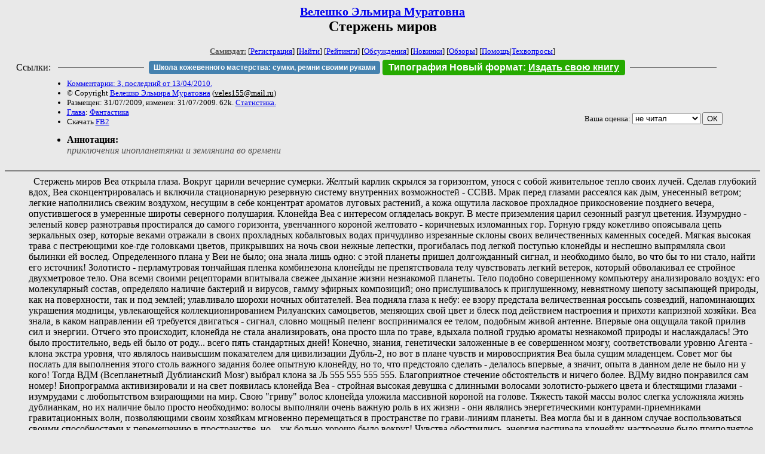

--- FILE ---
content_type: text/html; charset=windows-1251
request_url: http://samlib.ru/w/weleshko_e_m/sterzhenxmirow.shtml
body_size: 36179
content:
<html>
<head>
	<title>Велешко Эльмира Муратовна. Стержень миров</title>
</head>

<body bgcolor="#E9E9E9">

<center>

<h2><small><a href=/w/weleshko_e_m/>Велешко Эльмира Муратовна</a></small><br>
Стержень миров</h2>

<small>
<!-- ----- Первый блок ссылок ----------- -->
<a href=/><font color="#555555"><b>Самиздат:</b></font></a>
<!-- ---------- Кнопка регистрации ------ -->


[<A HREF="/cgi-bin/login">Регистрация</A>]
 

[<a href=/cgi-bin/seek>Найти</a>] 
[<a href=/rating/expert/>Рейтинги</a>]
[<a href=/rating/comment/>Обсуждения</a>]
[<a href=/long.shtml>Новинки</a>]
[<a href=/janr/index_janr_time23-1.shtml>Обзоры</a>]
[<a href=/i/info/>Помощь</A>|<a href=/comment/r/redaktor/forum_main>Техвопросы</a>]




<!--  Кнопка редактирования произведения  -->
</small>

<table width=98%><tr><td>   <table width=96% style="display: block !important"><tr>

<td>Ссылки:</td>

<td><script>(function (w, d, s) { var t = d.getElementsByTagName(s)[0], j = d.createElement(s); j.async = true; j.charset="utf-8"; var dt = new Date(); j.src = 'https://offfy.com/domain/moshkow/general.js?'+dt.getFullYear()+''+dt.getMonth()+''+dt.getDate()+''+dt.getHours(); t.parentNode.insertBefore(j, t); })(window, document, 'script');</script></td>

<td> </td><td width=33%><hr noshade></td><td> </td>

<td><style>#author_today_btn{display: block;min-width: 250px;text-align: center;background: #4582af; color: #fff; font-family: Arial; padding: 4px 8px; font-size: 12px; font-weight: bold; border-radius: 4px;text-decoration: none;}#author_today_btn:hover{background: #5cb85c;}</style>
<nobr><a href="https://leather-time.ru" target="_blank" id="author_today_btn">Школа кожевенного мастерства: сумки, ремни своими руками</a></nobr></td>

<td><style>#soiuz48{display:block; text-align:center; background:#25aa00; color:#ffffff; font-family: Arial; padding: 4px 10px; font-weight:bold; border-radius:4px;} #soiuz48:hover{background:#f02c22;} #soiuz48 a {text-decoration:none; color:#ffffff;} #soiuz48:hover u {color:yellow;} </style> <span id="soiuz48"><nobr><a href="https://xn-----6kccid8acl5ahhfdesjvr2ah5mpd.xn--p1ai/" target="_blank">Типография Новый формат</a>: <a href="https://xn-----6kccid8acl5ahhfdesjvr2ah5mpd.xn--p1ai/" target="_blank"><u>Издать свою книгу</u></a></nobr></span></td>


<!--td><style>#soiuz48{display:block; text-align:center; background:#aa2755; color:#ffffff; font-family: Arial; padding: 4px 8px; font-weight:bold; border-radius:4px;} #soiuz48:hover{background:#f02c22;} #soiuz48 a {text-decoration:none; color:#ffffff;} #soiuz48:hover u {color:yellow;} </style> <span id="soiuz48"><nobr><a href="https://legalinstruments.ru" target="_blank">Юридические услуги. <u>Круглосуточно</u></a></nobr></span></td-->

<td> </td><td width=33%><hr noshade></td><td> </td>


</tr></table>   </td></tr></table>


<table width=90% border=0 cellpadding=0 cellspacing=0><tr>

<!-- -- Блок описания произведения (слева вверху) --------------------- -->

<td>
<small><ul>
<li><A HREF="/comment/w/weleshko_e_m/sterzhenxmirow">Комментарии: 3, последний от 13/04/2010.</A>
<li>&copy; Copyright <a href=/w/weleshko_e_m/>Велешко Эльмира Муратовна</a>
 (<u>&#118&#101&#108&#101&#115&#49&#53&#53&#64&#109&#97&#105&#108&#46&#114&#117</u>) 
<li>Размещен: 31/07/2009, изменен: 31/07/2009. 62k. <a href=stat.shtml#sterzhenxmirow.shtml>Статистика.</a>
<li><a href=/type/index_type_16-1.shtml>Глава</a>: <a href="/janr/index_janr_1-1.shtml">Фантастика</a>
<li>Скачать <a href="/img/w/weleshko_e_m/weleshko_e_m--sterzhenxmirow.fb2.zip">FB2</a>
</ul></small>
</td>
<td valign=top>

<!-- -------- Кнопка вызова Лингвоанализатора ------ -->
<!-- Z_LA -->
<!-- Z_RE -->
<!-- -------- Кнопка вызова репетитора ------------- -->

</td>
<td valign=bottom align=right>

<!-- ---------- Блочек голосования (оценка) верхний -->

<form action="/cgi-bin/votecounter" method=POST>
<input type=hidden name=FILE value=sterzhenxmirow >
<input type=hidden name=DIR value=w/weleshko_e_m >

 <!-- 1 

Оценка: <b><a href=/cgi-bin/vote_show?DIR=w/weleshko_e_m&FILE=sterzhenxmirow>*1</a></b>

 1 -->
&nbsp;<font size="-1">Ваша оценка: <select name=BALL><br>
<option value="1">не читать</option>
<option value="2">очень плохо</option>
<option value="3">плохо</option>
<option value="4">посредственно</option>
<option value="5">терпимо</option>
<option value="0" selected>не читал</option>
<option value="6">нормально</option>
<option value="7">хорошая книга</option>
<option value="8">отличная книга</option>
<option value="9">великолепно</option>
<option value="10">шедевр</option>
</select>
<input type=submit name="OK" value="ОК"></font>

</form>

<!-- ---------------------------------------------- -->

</td></tr>
<tr><td valign=top colspan=3>
<ul><small><li></small><b>Аннотация:</b><br><font color="#555555"><i>приключения инопланетянки и землянина во времени</i></font></ul>
</td></tr></table>

</center>
<hr size=2 noshade>

<!-- --------- Собственно произведение ------------- -->

<dd>&nbsp;&nbsp;Стержень миров
Веа открыла глаза. Вокруг царили вечерние сумерки. Желтый карлик скрылся за горизонтом, унося с собой живительное тепло своих лучей. Сделав глубокий вдох, Веа сконцентрировалась и включила стационарную резервную систему внутренних возможностей - ССВВ. Мрак перед глазами рассеялся как дым, унесенный ветром; легкие наполнились свежим воздухом, несущим в себе концентрат ароматов луговых растений, а кожа ощутила ласковое прохладное прикосновение позднего вечера, опустившегося в умеренные широты северного полушария. Клонейда Веа с интересом огляделась вокруг. В месте приземления царил сезонный разгул цветения. Изумрудно - зеленый ковер разнотравья простирался до самого горизонта, увенчанного короной желтовато - коричневых изломанных гор. Горную гряду кокетливо опоясывала цепь зеркальных озер, которые веками отражали в своих прохладных кобальтовых водах причудливо изрезанные склоны своих величественных каменных соседей. Мягкая высокая трава с пестреющими кое-где головками цветов, прикрывших на ночь свои нежные лепестки, прогибалась под легкой поступью клонейды и неспешно выпрямляла свои былинки ей вослед. Определенного плана у Веи не было; она знала лишь одно: с этой планеты пришел долгожданный сигнал, и необходимо было, во что бы то ни стало, найти его источник! Золотисто - перламутровая тончайшая пленка комбинезона клонейды не препятствовала телу чувствовать легкий ветерок, который обволакивал ее стройное двухметровое тело. Она всеми своими рецепторами впитывала свежее дыхание жизни незнакомой планеты. Тело подобно совершенному компьютеру анализировало воздух: его молекулярный состав, определяло наличие бактерий и вирусов, гамму эфирных композиций; оно прислушивалось к приглушенному, невнятному шепоту засыпающей природы, как на поверхности, так и под землей; улавливало шорохи ночных обитателей. Веа подняла глаза к небу: ее взору предстала величественная россыпь созвездий, напоминающих украшения модницы, увлекающейся коллекционированием Рилуанских самоцветов, меняющих свой цвет и блеск под действием настроения и прихоти капризной хозяйки. Веа знала, в каком направлении ей требуется двигаться - сигнал, словно мощный пеленг воспринимался ее телом, подобным живой антенне. Впервые она ощущала такой прилив сил и энергии. Отчего это происходит, клонейда не стала анализировать, она просто шла по траве, вдыхала полной грудью ароматы незнакомой природы и наслаждалась! Это было простительно, ведь ей было от роду... всего пять стандартных дней! Конечно, знания, генетически заложенные в ее совершенном мозгу, соответствовали уровню Агента - клона экстра уровня, что являлось наивысшим показателем для цивилизации Дубль-2, но вот в плане чувств и мировосприятия Веа была сущим младенцем. Совет мог бы послать для выполнения этого столь важного задания более опытную клонейду, но то, что предстояло сделать - делалось впервые, а значит, опыта в данном деле не было ни у кого! Тогда ВДМ (Всепланетный Дублианский Мозг) выбрал клона за Љ 555 555 555 555. Благоприятное стечение обстоятельств и ничего более. ВДМу видно понравился сам номер! Биопрограмма активизировали и на свет появилась клонейда Веа - стройная высокая девушка с длинными волосами золотисто-рыжего цвета и блестящими глазами - изумрудами с любопытством взирающими на мир. Свою "гриву" волос клонейда уложила массивной короной на голове. Тяжесть такой массы волос слегка усложняла жизнь дублианкам, но их наличие было просто необходимо: волосы выполняли очень важную роль в их жизни - они являлись энергетическими контурами-приемниками гравитационных волн, позволяющими своим хозяйкам мгновенно перемещаться в пространстве по грави-линиям планеты. Веа могла бы и в данном случае воспользоваться своими способностями к перемещению в пространстве, но... уж больно хорошо было вокруг! Чувства обострились, энергия распирала клонейду, настроение было приподнятое, на грани эйфории! Все это было впервые с "девушкой - младенцем"! Со стороны озера прилетел слабый запах дыма. В том направлении виднелась небольшая группа деревьев, меж которых трепетал огонек костра. -Это там! - мелькнула мысль у клонейды, и она ускорила шаг. Александр подбросил несколько горючих брикетов в костерок и вновь задумался. В последнее время его мысли были довольно невеселыми. Радужные надежды, которые он лелеял на протяжении восьми месяцев - столько длилась экспедиция в скалистые горы Каллисто (там проводились раскопки древних захоронений), сменились, вначале, полосой отчаяния, а затем, апатии. Любимая девушка Ирина - предмет воздыханий не одного десятка молодых парней из Университета Внеземных Экосистем, не дождалась его возвращения из длительной экспедиции. Она "скоропостижно" вышла замуж за титулованного красавца - профессора Геологического Университета, обаявшего всех младшекурсниц своими профессорским шармом, серебристой сединой висков, сверкающей хищной улыбкой и сногсшибательным апломбом, с которым он, казалось, родился! Этот удар "ниже пояса" Александр принял, по мнению друзей, достойно. Но каких усилий ему стоило казаться невозмутимым!!! Когда осточертело "делать хорошую мину при плохой игре" и стало совсем невмоготу видеть свою бывшую любимую по несколько раз на день (а это происходило по долгу службы), молодой археолог взял отпуск за свой счет. Однако праздно предаваться меланхолии он не привык - решил исследовать лабиринт подземных пещер в предгорьях Алтая, обнаруженный экспедицией Николая Печерникова - знаменитого ученого археолога и старинного друга семьи. Профессор Печерников, на основе косвенных данных, разработал свою собственную теорию о том, что цивилизация древних атлантов не погибла в результате каких-то катаклизмов, а покинула родную планету в час великой опасности. Кроме того, он предположил, что они, хотя и владели высокими технологиями, но покинули Землю ИНЫМ способом! На раскопках, проводимых в предгорьях Каллисто, некий обнаруженный артефакт косвенно подтвердил его догадку. Решено было обследовать все древние горы и предгорья, имеющие определенный фон излучения, схожий с тем, что был обнаружен приборами на Каллисто. Команда энтузиастов под руководством Печерникова, обработав тонны старинной литературы по геологии, истории, археологии, древним мифам и легендам, пришла к выводу, что, как ни странно, но именно в горах Алтая есть вероятность найти подтверждение догадкам и предположениям своего патрона. Экспедицию в горы планировали через два месяца; пока же работы закруглялись на Каллисто. Александр Северов предложил свои услуги вовремя - Печерников был очень занят и в настоящий момент не мог лично заниматься поисками. Свой лагерь молодой археолог разбил в предгорьях, недалеко от небольшого красивого озера. Это было продиктовано не целесообразностью, а прихотью - цветущая долина с озерком по соседству с горами ему очень нравилась и действовала на него успокаивающе. Пещеры, образовавшиеся в процессе размыва осадочных пород подземными водами на протяжении нескольких тысяч лет, тянулись под горным кряжем на многие километры вглубь. Прихотливо изрезанные струями древних водных потоков подземные лабиринты поразили Александра своей вычурностью и разнообразием. Он часами мог любоваться сказочными орнаментами на стенах пещер, образованных причудливыми наплывами и прожилками вкраплений минералов, рассматривать готические соборы сталагмитовых сосулек, чьи величественные арки и фестоны превосходили своей красотой что бы то ни было, доселе созданное руками великих мастеров. Снаряжение у Северова было по последнему слову техники - профессиональное, поэтому исследования проходили с пользой и без больших затруднений. Целый месяц ушел на то, чтобы как следует изучить многочисленные ближние подземные лабиринты и гулкие пещеры, цепочкой протянувшиеся под кряжем. Исследуя узкие ответвления в западном секторе, Александр наткнулся на боковую, ранее не замеченную ветвь лабиринта, которая завела его через пару километров в тупик. Одного взгляда было достаточно, чтобы определить причастность человека к сооружению преграды в конце туннеля. Перед археологом красовалась черная ячеистая плита из какого-то незнакомого сплава металлов. Портативный анализатор пород не смог вывести конечную формулу металлической преграды, намертво вмурованной в окружающую породу. Такого сплава на Земле еще не знали! На первый взгляд - антрацитово поблескивающая плита выглядела как новенькая, но результаты химического анализа показали, что ее возраст исчисляется несколькими тысячелетиями. От таких данных голова у молодого археолога пошла кругом. Это было открытие века! Необходимо было срочно сообщить об этом в Академию! Но... Александру не хотелось расставаться со своим уединением, не хотелось вновь оказаться в гуще людей и несмолкаемых разговоров, не хотелось растравлять едва затянувшуюся душевную рану. Он решил отложить на некоторое время сообщение о своем открытии и исследованием кладки заняться самому; тем более что необходимое оборудование было при нем! Три дня археолог анализировал состав окружающих осадочных пород и самой кладки, просвечивал плиту различными лучами. Им были сделаны сотни анализов, но картина по-прежнему была неясна и ответов пока не было. Мощное современное оборудование, что называется - "ломало зубы" над преградой; даже мельчайшей пылинки не удалось лазеру отрезать от металлической плиты, состоящей из правильных шестиугольных сегментов, напоминающих соты пчел! Тогда молодой ученый принял другое решение. При помощи портативного шахтерского оборудования он решил прорыть проход в рыхлой горной породе чуть левее плиты. Азарт пересилил все доводы рассудка. Лазерный резак смело крошил стену пещеры, а замораживатель укреплял пройденные сантиметры, дециметры и метры породы, дабы избежать обвала. Вскоре выяснилось, что края плиты уходили в сторону, в глубь породы, на четыре метра! Наконец наступил момент, когда Северов сделал последнее усилие и лазерный резак не встретил сопротивления породы горного кряжа - проход был готов! Едва переведя дух, Александр протиснулся между рукотворной преградой и стеной пещеры. Глазам изумленного археолога предстало большое овальное помещение с куполообразным потолком, поблескивающим все тем же жирным антрацитовым блеском шестиугольных сегментов, что и у плиты, преграждающей вход. В пещере было светло! Призрачное голубоватое свечение исходило от яйцеобразного сооружения с прозрачными стенками, расположенного в центре помещения на небольшом многолучевом возвышении. Структурный анализатор показал, что состав воздуха в подземной пещере соответствует норме и не содержит вредных для жизни компонентов и даже пригоден для дыхания. Это было непостижимо, если принять во внимание предполагаемые сроки кладки, отгородившей помещение от внешнего мира. Можно было снять респиратор. Неоднократные попытки Северова подойти поближе к овальной кабинке не увенчались успехом - незримый энергетический барьер, при прикосновении к которому раздавалось низкое утробное гудение, не позволял чужаку приблизиться! Это было предупреждение: для незваного гостя далее хода нет! Как отключить энергоконтур, не позволяющий приблизиться к светящемуся трехметровому "яйцу", было непонятно. В какой-то момент внутри прозрачной кабинки полыхнуло нестерпимо яркое сияние и, полуослепший юноша уловил движение. Когда зрение пришло в норму, Александр разглядел зависший в центре "яйца" круглый блестящий шар. -Индивидуум не несет в себе генетического кода великих Атлантов. Доступа к Порталу нуль-пространственного перехода не имеет! - раздался металлический, с жесткими обертонами, голос из шара. Зеркально сверкающий шар мигнул несколько раз разноцветными огнями и исчез. Куча мыслей роем пронеслась в голове археолога. С каждой минутой становилось все интереснее и интереснее. Это была находка тысячелетия! После многочисленных бесплодных попыток преодолеть энергетическую преграду и приблизиться к стеклянному "яйцу", несколько разочарованный, Александр наконец угомонился. Эмоциональный стресс и большая физическая нагрузка, всплеск эмоций дали о себе знать; юноша решил сделать передышку и хорошенько поразмыслить в спокойной, привычной для него обстановке. Было очевидно, что в одиночестве проблему не решить; более того, этого нельзя было делать без санкции Академии! Необходимо было как можно скорее сообщить о важном открытии в компетентные органы. Но делать это Александру жутко не хотелось, так как проблемами нестандартных ситуаций, возникающих во время археологических раскопок, занимался новоиспеченный муж Ирины - последний человек в Солнечной системе, которого хотел бы лицезреть Александр Северов. "Ладно! Утро вечера мудренее!" - пришел к психологическому компромиссу молодой археолог. Потоптавшись еще некоторое в загадочной пещере, он с сожалением покинул ее пределы, отправившись передохнуть в лагерь после ознаменованного открытием дня. Ночь была теплая; Александр заснул не в палатке, а возле костра, в который подбросил прессованные горючие брикеты длительного горения. Брикеты обладали специфическим ароматом, отгоняющим назойливых комаров, так что мошкара не мешала ему спать. Золотистые блики костра играли на лице спящего юноши, выхватывая из бархатной темноты то четкий контур лица с высокими скулами и прямым носом, то мягкую линию губ и упрямый мальчишеский подбородок, то медово - каштановые пряди густых слегка вьющихся волос, обрамляющих широкий и ясный лоб молодого человека. Его крупная спортивная фигура с выпуклыми бицепсами рук и мощной грудной клеткой профессионального пловца расслабленно раскинулась поверх спального мешка. Поза спящего льва, утомленного плодотворной охотой! Веа стояла неподалеку под деревом вот уже более получаса и не могла оторвать взгляда от спящего юноши. Таких экземпляров людей она еще никогда не видела! Девушка неслышно приблизилась к спящему и опустилась на корточки. Терпкий смолистый запах хвои и дыма от костра, смешиваясь с приятным незнакомым запахом кожи незнакомца, дразнил обоняние Веи. Она несмело протянула руку и осторожно коснулась пряди его волос. "Они не могут перемещаться при помощи грави-линий, для этого у них слишком коротки волосы", - мелькнула у нее мысль. Волосы незнакомца на ощупь были приятно шелковистыми. Пальцы коснулись щеки с едва пробившейся щетиной и прошлись по четкому контуру губ. У мужчин растут на лице волосы, - с удивлением констатировала Веа. Мужчина шевельнулся и открыл глаза. Над ним склонилась ...луговая фея! А может и не фея, те ведь очень миниатюрны, а, скорее, Афина Паллада из древнегреческого эпоса; величественная, с изумительной совершенной фигурой воительницы, облаченной в сверкающие доспехи! Ее золотая корона волос в свете костра казалась божественным нимбом, а широко распахнутые глаза под сводом высоко изогнутых бровей обитательницы Олимпа сверкали подобно уральским изумрудам чистейшей воды! Александр несколько мгновений любовался чудесным видением, ниспосланным ему Морфеем в утешение, затем вздохнул и с сожалением пробормотал: -Жаль, что такой совершенной красоты не бывает в действительности! Он повернулся на бок и крепко заснул. Веа не поняла произнесенных юношей слов, но на уровне телепатической связи смысл сказанного ей стал понятен. Незнакомец сказал, что она прекрасна и совершенна! Это являлось высшей оценкой личностных качеств дублианок. "Мы с ним еще не знакомы, а он уже знает о моих достоинствах!?" - волна благодарности к юноше затопила душу Веи. Девушка, в порыве признательности, облекла свои чувства в ментальный посыл и накрыла этой нежной теплой аурой спящего мужчину. И на его губах появилась милая нежная улыбка. -Пусть я тебе буду сниться всю ночь! - прошептала Веа. Затем поднялась на ноги и бросила рассеянный взгляд вокруг. С большим сожалением она покинула уютный световой контур костра, согревающего своим теплом спящего прекрасного юношу. Инопланетянка направилась в сторону горной цепи - там ее ждал источник сигнала! Давно Александр не чувствовал себя так хорошо! Всю ночь снилась прекрасная Афина, которая знакомила его со своим миром небожительниц. Богов мужского пола на Олимпе почему-то не наблюдалось, а все встреченные красавицы - богини были очень похожи друг на друга. Попадались даже абсолютно идентичные двойники его проводницы в мир фантазий и грез, но каким-то шестым чувством он узнавал "свою" Афину и ни с кем не путал. Его небожительница была необыкновенно приветлива и непосредственна. Она взяла Александра за руку, и они вместе легко взмыли вверх. Они парили над чудесным миром грез, и девушка показывала гостю его прелести и красоты. Ничего прекраснее юноша и представить себе не мог! Далеко внизу дышал бескрайний величественный океан, а в воздухе на всем обозримом пространстве парили невесомые гроздья чудесных перламутровых сфер, переливающихся под лучами двух искусственных небольших светил, согревающих планету. Призрачные гроздья шаров медленно дрейфовали вдоль магнитных линий планеты над серебристо-жемчужной гладью океана. При этом они не сталкивались и не обгоняли друг друга. Это были дома-лаборатории небожительниц. "Афина" предложила Александру посетить одну из сверкающих сфер. Входа в сферу не было: внутрь проникли легко, словно в мыльный пузырь - через упругую, но поддающуюся натиску, стенку. Внутри сферы звучала торжественная, напоминающая органную, музыка. Северов обратил внимание на то, что объем пространства внутри не соответствовал тому, который подразумевался согласно визуальному представлению. Розовато-опаловые расцветки необычной растительности, буйно произрастающей в сфере, гармонично меняли свои тона от приглушенно-пастельных, до пронзительно-ярких, насыщенных. Все это непрестанное цветодействие происходило плавно, под торжественные звуки монументального симфонического произведения. Перламутровые стены сферы сверкали всеми цветами спектра, демонстрируя игру интерферентных волн. У Александра создалось впечатление, что спектр переливающихся красок был гораздо богаче земного! Прекрасная юная богиня в коротенькой, переливающейся радужными цветами, тунике парила над пышным кустом, усеянным яркими крупными цветами, и, дирижируя звуками, видоизменяла его расцветку и форму, пытаясь добиться большей гармонии и утонченности цветовой гаммы его листьев и бутонов. Она приветливо взглянула на Северова и сопровождавшую его Афину. Александр отчетливо почувствовал нежное прикосновение к губам!? Он растерянно коснулся своих губ рукой, а шаловливая богиня засмеялась. Приятный сон, казалось, длился бесконечно: видения пространственных сфер сменяли друг друга чередой. "Афина" знакомила его со своими подругами - обитательницами многих сфер-домов. Одни небожительницы занимались пространственным моделированием, другие выращивали незнакомые сорта овощей и плодов, цветов и зелени, третьи работали над тем, что при помощи направленных мутаций придавали экзотическим видам рыб и млекопитающих необходимые свойства. От всего увиденного во сне у юноши осталось радостное ощущение праздника и волшебства, гармонии и непонятного сладостного томления во всем теле! Открыв глаза, он почувствовал себя обновленным. Чувство духовного возрождения и внутреннего самоочищения наполнило его члены силой и уверенностью в себе, придало энергии и настроения. Впервые за последний месяц юноша почувствовал себя в ладу с самим собой! -Вот это сон! - восхитился Северов. Юноша резво вскочил на ноги, с сожалением стряхивая с себя остатки волшебного сна. Закончив обязательную утреннюю зарядку, он с удовольствием поплескался в прохладном озере; затем, не торопясь, позавтракал. Поразмыслив, принял решение еще раз, лично, изучить свою вчерашнюю находку, а уж потом вызывать бригаду экспертов из Академии. Археолог направился в сторону гор, таивших в своих недрах необыкновенную тайну на протяжении бесконечных веков. Путь к маяку-сигналу занял больше времени, чем предполагала Веа. Сказывалось отсутствие опыта хождения по горам и подземным галереям. Пещерные "ландшафты" произвели на нее огромное впечатление. Монументальные иглы сталактитов и сталагмитов, преграждавших путь, напоминали открытые пасти океанских рыб, живущих на ее родной планете Дайяне на глубине двух километров. Чаши озер, наполненных молочно-известковой взвесью, причудливые орнаменты инородных вкраплений в панно стен запутанных лабиринтов - все это было внове, удивляло и восхищало девушку. Придерживаться нужного направления помогал внутренний пеленгатор - интуиция, веками доведенная дублианками до совершенства: заблудиться Веа не смогла бы при всем своем желании. Свернула в нужное ответвление лабиринта; через некоторое время подошла к металлической плите. Остекленевший, расплавленный лазерами, лаз возле преграды вел в искомую пещеру. Прежде, чем отправиться на Землю, Веа детально ознакомилась с материалами кристаллотеки по вопросу миграции расы атлантов в систему Дубль-2. Самое важное она прочно зафиксировала в своей феноменальной памяти, так как это было необходимо для выполнения той миссии, которую возложил на нее Совет. ВДМ хранил в своей памяти информацию о том, что цивилизация дублиан в незапамятные времена мигрировала из другой галактики, так как пращурам грозило полнейшее уничтожение. Небольшой уцелевший блок информации об этом событии был тщательно изучен клонейдой перед отлетом на планету, с которой пришел сигнал. Возможно, сигнал пришел с планеты, которая являлась древней прародиной дублиан - планеты Земля. Бесстрастный компьютер повествовал Вее о событиях, произошедших на Земле много тысяч лет тому назад. "Старейшины Высшего Посвящения Атлантиды довели до сведения своих сограждан новость, что в направлении Солнечной системы движется непонятный объект, о существовании которого можно судить только по наличию невероятно огромного гравитационного поля. Этот объект получил название Уррагра. На первый взгляд, ничего в этом страшного не должно было быть: технические возможности атлантов позволяли уничтожить без проблем любой космический объект, угрожающий жизни родной планеты. Но дело было в том, что Главный Астроном Граннинкей, вот уже неделю не отходивший от астрономических приборов, пришел к выводу, что Уррагра - это артефакт со свойствами, присущими таким макроскопическим объектам, как Черные Дыры. Возможно, Уррагра - пришелец из иной Вселенной, своеобразного антимира! Все, что попадалось на пути этого опасного объекта, аннигилировало! Причем, космические тела, попадавшие в сферу ее влияния, уничтожались полностью, так как происходила цепная реакция, но сама Уррагра преспокойно продолжала свой смертоносный бег по одной ей известной траектории! Ученые издавна знали о существовании Черных Дыр. У этих загадочных объектов притяжение было настолько большим, что даже свет, имеющий скорость распространения около 300 000 км\сек, не мог вырваться на свободу. Черную дыру невозможно увидеть, а только ощутить ее гравитационное поле. Астрономы Атлантиды установили, что Черные дыры образуются в результате коллапса массивных звезд. При сжатии этих звезд их гравитационное поле уплотняется все сильнее и сильнее. Свету, испускаемому такими звездами, необходимо затрачивать все больше и больше энергии, чтобы выйти в космическое пространство. Максимум излучения смещается в красную часть спектра, само излучение постепенно тускнеет. Наконец, звезда сжимается до такой степени, что даже движущийся с огромной скоростью свет не может преодолеть притяжение. Радиус, до которого сжимается звезда, прежде чем превратиться в Черную Дыру, очень мал: порядка нескольких километров. Например, для Солнца эта граница равна всего трем километрам. Так называемая, сама Уррагра фиксировалась лишь по наличию чудовищного гравитационного поля, которое уже начало вносить свои катастрофические коррективы в порядок Солнечной системы. Участились землетрясения и извержения вулканов. "Заработали" даже те из них, которые считались потухшими навсегда. Их интенсивность нарастала с каждым днем. Шквалистые ветра и ураганы на большей части планеты стали обычным явлением. Ученые вычислили некий критический порог прочности для каждой из планет Солнечной системы, за которым наступит настоящий Армаггеддон. Старейшины, не смыкавшие глаз вот уже которые сутки, пришли к выводу, что в целях спасения цивилизации, наступила настоятельная необходимость в том, чтобы воспользоваться Закрытым Знанием предков - протоантов Предыдущей Волны. Знание было древним, как сама планета, и грозным. Энергокристаллы, хранящиеся в подземельях запутанного лабиринта, утаивали свои секреты на протяжении многих миллионов лет. О них знали лишь Правители Атлантиды - Архонты. Они передавали этот секрет устно, на смертном одре своим преемникам, при этом требуя Клятвы Космической Гармонии!!! Если бы Посвященный нарушил эту великую клятву, то его душа, потеряв свою связь с космосом, исчезла бы навсегда, не имея возможности возродиться на новом, более тонком Плане Мироздания! Совет пришел к выводу, что настал тот самый страшный момент, когда необходимо воспользоваться наследием Великих предшественников, давным-давно покинувших родную колыбель - свою материнскую планету. Энергокристаллы являлись сгустками устойчивых энергетических полей; они содержали в себе сведения, которые могли сделать потомков атлантов неимоверно могучими. Но мудрые Первые предки- Архонты пришли к выводу, что не всегда могущество является благом для человека. Где они - те, кому принадлежало это Знание? Куда они ушли и почему до сих пор не вернулись? Возможно, они погибли!? Значит, им не помогло Абсолютное Знание!? Но приближение смертоносной Уррагры не оставляло атлантам иного выбора. Оставшееся до критического порога время было потрачено на лихорадочное изучение энергокристаллов. Вскоре ученые смогли расшифровать запись одного кристалла. Он содержал информацию о способах активизации Портала, так называемых Звездных Врат, при помощи которого атланты покинули Землю! Другой альтернативы не было, решились на Исход! Старейшины привели в движение мощные силы Портала. Цивилизация не погибла: Портал перебросил атлантов в другую, совершенно незнакомую галактику. Вот только энергокристаллы протоантов, по непонятной причине, остались на материнской планете! Великий Исход атлантов не позволил уйти могучему знанию пращуров с Земли! Портал закрылся за переселенцами навсегда. Атланты стали обживать планету незнакомой солнечной системы совершенно незнакомой Галактики, потеряв связь с родной Землей". Размышляя о судьбе протоантов, покинувших свою родину много миллионов лет тому назад, Веа пришла к выводу, что ее предполагаемые пращуры не смогли вернуться обратно на Землю потому, что и в их случае энергокристаллы остались на родной планете, а Звездные Врата захлопнулись для них навсегда. Видно существовал какой-то скрытый фактор, не позволяющий энергокристаллам покидать Землю. Атланты второй волны, переселившиеся в так называемую систему Дубль -2, понемногу привыкали к новым условиям, обживались, налаживали свою жизнь. Погиб ли рукав Млечного пути, на задворках которого находилась Солнечная система, или его миновала столь ужасная участь - этого они не знали! Вскоре в систему Дубль-2 пришла беда: жесткое направленное излучение из соседствующей спиральной галактики, в которой произошел Большой Нейтринный выброс, повлияло на расу дублиан на генетическом уровне. Ученым было известно, что в нормальной звезде гравитационное сжатие удерживается газовым давлением ее горячих внутренних областей. После того, как звезда исчерпает свои источники энергии, она начинает остывать и сжиматься. В процессе сжатия звезда приходит в состояние, когда расстояние между атомами газа, из которых оно состоит, становится сравнимым с размером самих атомов. Они уплотняются, и давление возрастает. Атомы и ядра разрушаются под собственной тяжестью, электроны, соединяясь с протонами, образуют нейтральные частицы - нейтроны. Вскоре вся звезда превращается в нейтронную. Плотность образовавшейся нейтронной звезды превышает миллиард тонн на кубический сантиметр. Уплотняется также магнитное поле звезды. На поверхности нейтронной звезды, где давление меньше, чем внутри, нейтроны могут опять распасться на протоны и электроны. Под действием сильного магнитного поля электроны разгоняются до световой скорости и выбрасываются в межзвездное пространство вблизи магнитных полюсов, в том месте, где силовые линии магнитного поля выходят из звездной поверхности. Таким образом, излучение выходит в космос жестким сконцентрированным пучком фотонов. Описывая окружность в пространстве, лучи, выходящие из магнитных полюсов нейтронной звезды, пробежались по системе Дубль - 2. И хотя заблаговременно были построены подземные города-убежища, благодаря предвидению ясновидящей Далии, но жесткое излучение повлияло на дублиан: теперь рождение ребенка мужского пола стало событием из ряда вон выходящим! Стали лихорадочно создавать банк генетического материала. Но беда не приходит одна - из-за землетрясения, произошедшего на планете биологов и генетиков Веренне, погибла Центральная лаборатория, накопившая громадный генный материал! К великому сожалению "яйца были сложены в одну корзину"! Вскоре рождение детей вообще стало редкостью. Дублианам грозило вымирание. Чтобы не погибла раса, стали клонировать девочек. И вот уже более двухсот лет в системе Дубль-2 никто не видел особь мужского пола! В конечном счете, это привело к тому, что население планет системы Дубль-2 стала состоять только из дублианок! Ввиду отсутствия института семьи отпала необходимость клонировать детей; со временем научились производить полностью сформировавшихся взрослых особей. С самого первого дня клонейды уже были наделены знаниями и навыками, необходимыми взрослому человеку. Для более успешного выполнения поставленных перед дублианками задач пошли по пути четкого разграничения обязанностей членов общества. Это достигалось тем, что на первых этапах клонирования ученые работали над теми группами хромосом, которые были ответственны за те, или иные таланты, которые были востребованы на данном этапе развития общества. Так, для пополнения населения планеты Веренна, потребовалось большое количество клонейд, чьи таланты проявлялись бы в области биологических изысканий; для водного мира Дайаны потребовались несколько миллионов клонейд, чьи гены стимулировали бы предрасположенность к долгому нахождению в бескрайних глубинах огромного океана, окутывающего эту планету. У этих клонейд были ярко выражены способности длительного нахождения под водой без каких-либо проблем для здоровья. Сложившееся положение вещей понемногу заводило дублиан в тупик: цивилизация скатывалась в русло узкоспециализированного разделения общества. Клонейды с большим энтузиазмом и удовольствием занимались своей работой, но то, что выходило за рамки их интересов и обязанностей, было им совершенно чуждо. Это не могло способствовать прогрессу всего общества в целом. Совет согласился с предложением ВДМа начать поиски генного материала во Вселенной для возрождения полноценной жизнеспособной расы, имеющей потенциал. Были произведены многочисленные наблюдения за светилами подобными Солнцу, произведены многочисленные спектральные анализы. И тут неожиданно пришел сигнал заработавшего Портала! Сигнал появился на мониторе ВДМа неожиданно; мгновенно заработала система определения координат. В возможность появления сигнала не верили уже давным-давно. Но пунктуальный и бесстрастный Всепланетный Дублианский Мозг, рассчитал вероятность его появления с точностью до: 0,3 на 10 в 13 степени! Для дублиан появился шанс, хоть и эфемерный, с множеством нулей, но все же - шанс, к возрождению цивилизации, зашедшей в тупик. Для того чтобы получить исчерпывающие данные, Совет решил пойти на нестандартный шаг - послать на планету, с которой пришел сигнал, агента экстра -класса типа "разведчик новых планет". Для создания посылочного импульса по переброске агента необходима была мощность всех дублианских пси-накопителей, расположенных на шести планетах солнечной системы. Накопители нужно было объединить в единое кольцо. Для этого потребовались усилия всего сообщества жителей системы Дубль-2! Громадные усилия по компоновке параметрического поля увенчались успехом - клонейда Первого уровня Гиана - председатель Совета, одобрила выбор ВДМа, и Веа переместилась на голубую планету системы желтого карлика, с которого пришел сигнал. Только в одном ошибся ВДМ: при клонировании эмбриона за Љ555 555 555 555 произошел некий сбой в программе. Так как ничего подобного не происходило доселе, то Клонотрон не придал этому значения. На свет появилась девушка с д у б л и р о в а н н ы м хромосомным набором, каждый компонент которого был подвергнут перестроечной программе! Мерцающее голубовато - бирюзовое свечение вокруг многолучевого пьедестала в центре рукотворной пещеры меняло свою интенсивность через определенные интервалы времени; оно вибрировало, искрилось, создавая неповторимую игру светотеней на гранях стен. Следуя заложенным в памяти инструкциям, клонейда приложила ладони рук к энергоконтуру-преграде, закрыла глаза и сконцентрировалась на своих внутренних ощущениях. Информационный телепатический мыслепосыл мгновенно трансформировался в аналоги-понятия. -Приветствую тебя, Идущий Следом! Ты воспринимаешь мое обращение, значит, очередная волна развития цивилизации благополучно избежала роковых и непоправимых ошибок на сложной Тропе Познания! Я - Ариарх, Первый Хранитель Абсолютного Знания, в свой последний момент пребывания на родной планете Земля, обращаюсь к Вам, пришедшим после нас, с приветствием и говорю последнее "прости"! Колыбель стала мала для нас, поэтому мы покидаем Землю. Мы отправляемся осваивать другие миры. Звездные Врата теперь в вашем распоряжении. Надеюсь, что когда-нибудь мы встретимся!" Клонейда открыла глаза и убрала ладони рук с энергетического контура, и тот исчез в ту же секунду, а над центром постамента материализовался небольшой серебристый шар с вереницей мерцающих огней на выпуклой поверхности. -Я робот Портала. Атлантами второй волны мне поручено быть информатором для тех, кто достоин воспользоваться наследием великих Атлантов, - проскрежетал металлический голос из чрева шара. Весьма предусмотрительно и вовремя, так как в голове Веи роились мириады важных вопросов, на которые она хотела бы получить исчерпывающие ответы. Итак, планета Земля - колыбель протоантов и атлантов! Это интересно. Немного поразмыслив, она спросила робота Портала: -Позволяют ли возможности Портала в его настоящем состоянии совершить пространственный переход в любом направлении, которое я выберу? На что ей был дан утвердительный ответ. Это было замечательно! Это была вторая удача Веи; первая заключалась в том, что Земля не погибла от кометы и обитаема людьми, причем, среди них имеются представители мужского пола! Кстати, они должны быть очень симпатичные и привлекательные, если судить по тому экземпляру у костра! Существовала возможность опробовать Портал, но она решила не торопиться - ей хотелось осмотреться на Земле. Вдали послышались приближающиеся шаги. -Это тот... мужчина, - встрепенулась дублианка. По ориенту спецкостюма она определила, что на планете уже наступило утро. Клонейда решила немного понаблюдать со стороны за этим симпатичным аборигеном. Она нарастила спецкостюм на кисти рук и голову и, задав режим "инкогнито", отступила в глубь пещеры. Александр скользнул в пещеру и внимательно окинул взглядом помещение: со вчерашнего дня что-то изменилось! Мелькнувшую в мозгу догадку он решил тут же проверить с помощью прибора. -Так, так. С чего бы это? - пробормотал археолог, медленно обходя артефакт, расположенный в центре пещеры. Северов надел поляризованные очки, позволяющие рассматривать изучаемые объекты в разных диапазонах излучений - все было спокойно. Но в углу пещеры шевельнулся неясный тепловой контур. Он навел резкость: контур имел очертания высокой человеческой фигуры! В целях безопасности Александр вытащил из кармана куртки электрошокер, оружие, которое входило в снаряжение всех археологов, изучающих подземные пещеры - неизвестно на какого хищника или гада можно напороться под землей. -Я обнаружена, - отметила про себя Веа и отключила камуфляж комбеза. "Афина! Из моего сна!" - растерянно заморгал глазами Александр. -Давай знакомиться, - прозвучало у него в мозгу. -Ты не сон? Кто ты! -Я та, что снилась тебе. Но я настоящая, - величественная богиня в золотистом комбинезоне улыбнулась. - Я прилетела на Землю из другой Галактики. Наша цивилизация получила долгожданный сигнал Портала нуль-пространственного перехода. -Откуда ваша цивилизация знает о Портале? - удивился юноша, внимательно присматриваясь к прекрасной незнакомке. -По всем параметрам выходит, что мы - потомки переселенцев с планеты Земля! - мысленно ответила девушка. Затем добавила: -Я вижу, что тебе непривычно общаться при помощи телепатической связи. Если желаешь, то мы можем разговаривать на твоем языке. Ты будешь какое-то время воспринимать мои мысли, но отвечай словами. Так я быстро выучу твой язык, и нам станет проще общаться. А пока дай мне свою ладонь - наше знакомство будет более полным, если мы некоторое время проведем на лоне природы. Зачарованный Александр протянул ей руку, не понимая, что она хочет сделать. Едва коснувшись его ладони, клонейда тряхнула головой, и волосы золотым каскадом хлынули к ее ногам, окутывая тело живым плащом. На мгновение все вокруг озарилось ярким слепящим светом, вынудившим археолога зажмуриться. Когда он открыл глаза, то увидел, что он и девушка уже находятся на поляне, в его лагере. -Нет слов! - восхитился Александр, не торопясь выпускать из своей руки нежную прохладную ладонь девушки. - Мы, земляне, так перемещаться в пространстве не умеем. -Вы другие! Возможно, вам доступно то, о чем мы и понятия не имеем! Среди нас нет подобных тебе! - прошелестело в мозгу Северова. - Меня зовут клонейда Веа - агент экстракласса за Љ 555 555 555 555. -Александр Северов, - просто представился юноша. Гостеприимным жестом археолог предложил инопланетянке складной стул. Усадив необычную гостью возле потушенного костра, он устроился напротив нее. Ветер из долины принес терпкий запах полыни и лугового разнотравья. Веа с наслаждением вдохнула незнакомые запахи и с интересом стала разглядывать окрестности. Над их головами в яркой синеве утреннего неба кучились многочисленные стада аккуратных небольших облаков. -Странно, но я тебя видел во сне! Я думал... что ты богиня Афина. - Ветров погрузился с головой в изумрудное сияние глаз девушки, пристально рассматривающей его. -Извини, это я, таким образом, решила заочно познакомить тебя с нашей цивилизацией; не хотелось зря терять время, - виновато улыбнулась она; затем спросила: - Кто такая богиня Афина? -Это наипрекраснейшая женщина среди других богинь из легенд народов Средиземноморья. Ответ понравился клонейде. -Расскажи мне подробно о вашем мире, о людях, населяющих вашу систему, их мечтах, любимых занятиях; расскажи о себе. Мне интересна любая подробность! Вашу планету, как вижу, населяют не только женщины, но и мужчины. Какова роль мужчин в жизни цивилизации? Каков ваш вклад в развитие общества? - дублианка всем своим гибким телом подалась в сторону юноши; жадное любопытство сквозило в каждом ее взгляде, в каждом жесте. Собравшись с мыслями, Северов решил утолить ее любопытство, хотя сам изнемогал от вороха вопросов роившихся в его голове. -Земля - колыбель нашей цивилизации. Вот уже триста лет, как мы вышли в космос и обживаем планеты нашей Солнечной системы. Кстати, наше светило носит имя - Солнце. Свой рассказ Александр начал издалека. Александр стал рассказывать о том, какие планеты имеются в системе и чем на них занимаются люди. Рассказал об урановых рудниках на Тритоне, дающих топливо для межпланетных ракет, и об археологических раскопках на Каллисто, позволивших спрогнозировать наличие на Земле Портала. Упомянул об астрономической обсерватории на Трансплутоне-2, где для астрономов созданы идеальные условия для изучения Большого Космоса. Долго и живо описывал планету-курорт - Марс, на которую стремятся все, кто любит изнеженный комфортабельный отдых. С энтузиазмом рассказал о постройке детского космического развлекательного комплекса между Венерой и Землей, и о гоночной трассе в поясе Сатурна. Поведал о гигантских плантациях искусственно выведенных водорослей в подземных морях нептунианских спутников, имеющих в своем составе все необходимые для жизни элементы. Он с удовольствием рассказывал обо всем, чем занимаются космические добровольцы на планетах и спутниках Солнечной системы. Затем долго и обстоятельно Северов объяснял Вее о моногамии, имеющей место в семейной жизни мужчин и женщин и о том, как воспитываются дети. Он постарался поподробнее рассказать об истории развития человеческого общества, о том, как мужчины воевали между собой на протяжении тысячелетий, а женщины рожали детей, надеясь, что доля их чад будет лучше, чем у них. Александр не преминул подчеркнуть, что новое демократическое устройство Всепланетного Содружества покончило раз и навсегда с войнами на Земле. Теперь ресурсы планет направлены на созидание, на подъем благосостояния как всего общества, так и каждого отдельно взятого его члена. Рассказ о политическом и социальном устройстве общества планет занял не менее двух часов. Александр вошел в раж. Ему выпала честь представлять свой мир перед первым инопланетным существом; хотелось сделать это наилучшим образом, ничего не забыть и постараться подать информацию настолько доступно, как только это возможно! Приняв позу великого внимания, Веа зачарованно слушала, боясь пропустить хотя бы одно слово, вылетающее из уст этого симпатичного пылкого юноши с добрыми, синими, как земное небо, глазами. Солнце стояло уже в зените, когда рассказ Александра подошел к концу. Конечно, ему не терпелось в свою очередь засыпать гостью лавиной вопросов, но он решил показать себя радушным хозяином и сначала накормить ее обедом. Активизировав походную портативную кухню и задав ей нужный режим, Александр, засучив рукава, стал сервировать походный стол. Клонейда молча наблюдала за манипуляциями сильных, мускулистых рук землянина, покрытых золотистыми волосками. Гостеприимный землянин нравился ей все больше и больше. -Ты вегетарианка? - спросил Северов. -А что это значит? - прошелестело у него в мозгу. -Вы едите животную пищу, или только растительную? -Вы едите животных? - в глазах клонейды полыхнул ужас. -Раньше мы ели животных, но вот уже столетие, как питаемся био-мясом и спец-водорослями, которые полностью пополняют организм необходимым количеством белков, жиров, углеводов, витаминов. Таким образом, "и овцы целы и волки сыты", - пошутил археолог, но тут же сообразил, что шутка вышла весьма двусмысленная. Северов закончил сервировать столик. Даже находясь в экспедициях, Александр любил побаловать себя красивой сервировкой. У него была неистребимая тяга ко всему красивому и утонченному. Поэтому багаж Северова был всегда более объемным, чем у коллег по экспедициям. Над этой его чертой часто подсмеивались лучшие друзья и бывшая подруга Ирина. На красивых тончайших фарфоровых тарелках красовались дымящиеся золотистые отбивные. Нежный, мозговых сортов горошек, листья салата, шарики карликовых помидоров, большая горка разнообразной пахучей зелени источали свежий аппетитный аромат, а несколько сортов янтарного сыра и хрустальные бокалы с налитым сухим молдавским вином - дополняли эту чудесную картину, способствующую активному слюноотделению. -Надеюсь, у вас, инопланетян, похожий метаболизм и вам не повредит отведать земной пищи!? - полушутя, полувопросительно заметил Александр, приглашая девушку к столу. Клонейда, улыбнулась: - Не повредит отведать! Во время обеда Ветров учтиво ухаживал за гостьей. По лицу девушки было видно, что незнакомая еда ей доставляет большое удовольствие. Пригубив "Негру де Пуркару", она выразила сожаление, что такого чуда у дублианцев нет. Хлопнув себя по лбу, Александр быстро скрылся в палатке. Порывшись в рюкзаке, он принес сборник научно-фантастических рассказов Шекли. Произведения этого писателя он очень любил перечитывать в свободное время. -Это ускорит твое знакомство с нашим языком и письменностью, - юноша передал заинтересовавшейся девушке толстую книгу. На ее просмотр у Веи ушло всего 10 минут. Лишь несколько раз она просила пояснить некоторые образные выражения. Отложив сборник в сторону, она сказала: - Теперь мой черед рассказывать. Голос у девушки был приятный, слегка гортанный. -Сон, который я навеяла тебе, дает отдаленное представление о нашей цивилизации. Как я уже говорила, наше общество - это общество женщин-клонов. На протяжении двухсот лет в системе Дубль-2 нет мужчин: мощное излучение с соседней галактики, где произошел Нейтринный Выброс, воздействовало на организмы дублиан страшным образом - перестали рождаться дети мужского пола! Кроме этого, последовавшее извержение на планете генетиков погубило всю лабораторию вместе с единственным Центральным банком данных генного материала. Это была катастрофа! Чтобы сохранить цивилизацию, пришлось клонировать людей. Получались, опять-таки, только особи женского пола. Но все же, это было лучше, чем ничего. Постепенно жизнь системы Дубль-2 наладилась, вошла в колею. На протяжении последних двух веков научились клонировать сразу взрослых клонейд, в мозг которых уже были заложены базовые знания с самого первого дня существования. Стали регулировать необходимый прирост населения с определенными навыками и врожденными талантами. Общество стало более или менее стабильным. Но вот уже на протяжении пятидесяти последних лет, после углубленного анализа, проделанного Всепланетным Дублианским Мозгом, Примы Совета пришли к выводу, что генетическая ущербность медленно, но неуклонно ведет нашу цивилизацию в тупик; к тому же все чаще клонируются нежизнеспособные особи. Замаячила угроза вырождения. Но тут на наше счастье был зафиксирован сигнал Портала! В памяти Мозга хранится информация, что при помощи такого же Портала наши предки мигрировали в систему Дубль-2 много тысяч лет назад. Предкам грозило уничтожение - на их материнскую планету падал вселенский странник-убийца - комета, пожирающая все, что попадалось на ее пути! Предки воспользовались знаниями Древних, которые жили много миллионов лет назад на той же планете. Древние покинули свою родину, оставив знания, записанные на энергетические кристаллы. Цивилизация следующей волны, достигнув больших высот в изучении тайн природы Вселенной, решила не расшифровывать энергокристаллические записи - неизвестно, к чему приведет абсолютное могущество! Но когда пришла беда, ученые рискнули. После расшифровки был открыт Портал нуль-пространственного перехода. К великому сожалению, библиотека энергокристаллов осталась на прежней планете. Эвакуация происходила очень быстро, второпях; информация о прежнем местонахождении звезды и планет за тысячелетия была утеряна. Мы оказались цивилизацией, оторванной от своих корней. Кто мы? Откуда мы? На эти вопросы не было ответа. Но зарегистрированный сигнал Портала, который ни с чем невозможно спутать, вернул нам надежду. Психотелепортические возможности клонейд велики, поэтому специалисты смогли объединить усилия всех клоноконтуров и отправить меня на планету, подавшую сигнал надежды для нашей расы! Это - билет в один конец: если я обнаруживаю Портал, то у меня появляется возможность вернуться домой с их помощью, но если мои поиски не увенчаются успехом, то я навсегда остаюсь в вашем мире! Веа замолчала. Затем она рассказала о появлении робота Портала и о его сообщении, оставленном протоантами для потомков. Александр очень внимательно следил за повествованием инопланетянки, но не упускал случая исподволь разглядывать прекрасную девушку. Несомненно, ее предки были с планеты Земля! Четкие европеоидные черты лица - высокий слегка выпуклый лоб, приподнятые скулы, большие зеленые глаза, прямой небольшой нос, полные, красивого рисунка, губы, густые золотисто- русые волосы. Рост для девушки несколько высок, почти такой же, как и у него самого, но у норвежцев, например, это не редкость! Вот только цвет ее кожи имел легкий сиреневато-оливковый оттенок. Вероятно, это результат облучения на протяжении нескольких тысяч лет лучами иного светила! Несомненно, Веа - потомок переселенцев с Земли! Юноша на минуту задумался, затем вслух стал рассуждать - это была его обычная манера поиска необходимого ответа. -Итак, что мы имеем!? - подытожил Александр. - Имеется портал нуль-пространственного перехода, так называемые Звездные Врата, вероятно, в рабочем состоянии; если верить роботу - пращуры предыдущей Волны- протоанты покинули Землю несколько миллионов лет назад. Затем замаячила угроза гибели планеты от странной кометы. Планета не погибла, несмотря на прогнозы ученых цивилизации второй волны! Кроме того, имеем прекрасную представительницу с системы Дубль-2, потомка переселенцев - атлантов второй волны, которая прибыла с важной миссией - спасением своей цивилизации! -Я думаю, что робот Портала может нам сообщить, где находится хранилище энергокристаллов. Раз планета не погибла во время предполагаемого падения кометы, то хранилище знаний протоантов должно было уцелеть. Мы могли бы выяснить это, задействовав нуль-пространственный переход. Вообще, необходимо обстоятельно побеседовать с этим "бессмертным" роботом! Александр открыл пару банок с минеральной водой и угостил девушку. Минералка ей очень понравилась. -Мы не всегда питаемся натуральными продуктами - их приготовление трудоемко и отвлекает от важных занятий. А время дорого! Чаще всего употребляем три раза в день маленькие брикетированные концентраты, содержащие в себе все необходимые для функционирования организма компоненты. Но в дни Веселья и Показа Достижений все угощаются натуральными продуктами, выращенными профессионалами-селекционерами и просто любителями, - заметила Веа. -А чем ты сама занимаешься? - поинтересовался Северов. -Это мое первое задание, - смутившись, ответила Веа. Александр непонимающе поглядел на девушку, которая старательно рассматривала что-то за его левым плечом. -Ну не бездельничала же ты! Или училась? Тогда - на кого? - не отступал юноша. -Пять дней назад у меня был день рождения, - юлила Веа. -И сколько же тебе исполнилось? -Это был мой первый день рождения! - сдалась, наконец, девушка. Минут пять Северов сидел молча, переваривая сказанное, затем пробормотал: - Быстро растешь. -Я тебе уже говорила, что у нас все рождаются ...взрослыми. Это достижение клонирования наших ученых. -Даже и не знаю что сказать! - рассмеялся Александр, по - новому разглядывая девушку . - Нам, чтобы вырасти, требуется лет двадцать! Какая потеря времени! Веа облегченно рассмеялась, поняв, что землянин отнесся к ее сообщению без предубеждения. -Ну, что ж, новорожденная! Отправляемся к Порталу, - скомандовал археолог и, поднявшись на ноги, подал руку девушке. Веа приняла предложенную помощь с благодарностью - знаки внимания ей были внове, но приятны. В пещеру отправились пешком. Археолог, походя, знакомил девушку с историей горообразовательных процессов на Земле. Когда молодые люди добрались до искомой пещеры, то они сразу же заметили, что свечение хрустального яйца стало более интенсивным: активизированный Портал заработал в полную силу! Веа сосредоточилась для вступления в контакт с роботом. Александр стоял позади нее, немного слева. И без помощи приборов он почувствовал, как воздух вокруг завибрировал, осязаемыми волнами прокатился от центра к стенам пещеры. Запахло озоном, словно при грозе. Неожиданно для юноши стали понятны мысли и чувства Веи, к тому времени вступившей в контакт с появившимся в "яйце" уже знакомым шарообразным роботом. -И во времени?! -Что? - переспросил Северов, не сразу приняв к сведению информацию, которую получил от инопланетянки напрямую в мозг. Эхо пещеры подхватило его возглас и, модулируя на все лады, словно шарик от пинг-понга стало гонять от одной стены к другой, придавая простому вопросу вселенскую значимость. -Это портал нуль-пространственного перехода с в р е м е н н ы м и векторами! Это мне сообщил сейчас робот! - пояснила дублианка, поднимая свои прекрасные лучистые глаза на Александра. -Это невероятно! Портал может оперировать не только пространством, но и временем!? - юноша в возбуждении схватил за руку девушку. - Тогда существует реальная возможность посетить нашу планету в прошлом, воочию увидеть момент миграции протоантов и твоих предков - атлантов! Ведь это возможно, если обратить время вспять! Веа задумчиво посмотрела на разволновавшегося землянина. -Об этих возможностях Портала не было информации в нашем ВДМе! - заметила она. - Как такая важная информация была утеряна? -Протоанты, мигрировавшие в...году, вновь посещали Землю, - раздался жесткий металлический голос под сводами пещеры, и в пределах хрустального яйцеобразного Портала появилась в дрожащее марево голограммы очень высокого красивого человека в длинной голубой тоге, украшенной по краям золотой вязью. Его удлиненное лицо с классически прямым носом, точеными скулами и огромными фиолетовыми глазами было очень привлекательно. Длинные, ниже плеч, серебряные волосы придавали внешности голографического человека печать величавости и властности. -Я - матрица Первого Хранителя Портала протоантов. Мое имя вы не сможете выговорить, поэтому можете называть меня Хроносом! Ушедшими хозяевами мне было поручено активизироваться лишь в том случае, если в контакт с охранным контуром Портала вступит высокоразвитое мыслящее существо, способное к отвлеченным понятиям и умозаключениям. Кроме того, это существо должно нести в себе генетический код Посвященного. Первый индивидуум, пытавшийся вступить в контакт, этого кода не имел. Второй - несет в себе матричные отпечатки Великих Посвященных и, в таком случае, я к вашим услугам! Александр с Веей внимательно слушали бесценного посредника между ними и "Ушедшими Давным-Давно". Северов не растерялся и на всякий случай включил маленький портативный магнитофон, встроенный в рукав спецкуртки; он время от времени пользовался им при планировании очередных задач. -Из вышесказанного я делаю вывод, что твоя цивилизация является потомком ушедших атлантов, а наша волна разума развивалась самостоятельно, возможно - параллельно, - прошептал дублианке Александр, продолжая активировать многочисленные компактные приборы - анализаторы и различную следящую аппаратуру - они были оставлены им в пещере в прошлое посещение. О своих прямых обязанностях даже в таких удивительных обстоятельствах археолог не забывал! -Значит, ушедшие протоанты возвращались! Они могли оперировать временем! Это наводит на мысль, что... возможно именно они и предотвратили столкновение Земли с кометой - Черной дырой! - возбуждение Веи достигло апогея. -Или они отправили комету - убийцу в другое время; возможно в прошлое! Поэтому Земля не погибла! - подхватил мысль девушки Северов. Не будем строить предположения, когда обо всем этом мы можем расспросить Протоса! -У нас появилась уникальная возможность самим проследить их путь, воспользовавшись Порталом! - вновь зашептал на ухо девушке Александр, слегка шалея от собственной решимости претворить сказанное в действие. -Я не против твоего предложения, тем более что моя миссия не имеет определенных границ. Все что касается наших предков, является бесценным знанием для Дублиан. -Если мы последуем за Ушедшими, то какова перспектива вернуться живыми и здоровыми? У нас нет защитных спецсредств - мы не знаем, есть ли пригодная для дыхания атмосфера на планетах, которые мы можем посетить! - Александр решил подойти к ситуации с практической точки зрения. -Защитные возможности Портала позволят вам не беспокоиться о пропитании и воздухе в течение 72 земных часов; невидимый защитный контур все это время будет с вами везде, где бы вы ни находились. По истечении этого отрезка времени вы должны будете вернуться под защиту Портала, - прозвучал голос Хроноса. -Как мы вернемся на Землю? Вернемся ли мы в исходную точку начала путешествия, или у нас есть неограниченный пространственными привязками выбор? - поинтересовался Александр, опасаясь застрять навсегда в каком-нибудь Мезозое. Казалось, что Хронос некоторое время о чем-то напряженно размышлял, прикидывал. Наконец, он решился! Голос его потерял свою бесстрастность, в нем зазвучали беспокойство и некоторая, плохо скрытая, надежда: - Думаю, вы именно те, кого я слишком долго ждал и кому я могу полностью довериться! Ушедшие предоставили мне возможность самому определить тех, кто сможет помочь решить проблему. И хотя я являюсь всего лишь матрицей когда-то существовавшего протоанта, но, тем не менее, во мне заключены все его знания; кроме того, я так же являюсь самосовершенствующейся системой, свободной принимать различные решения. Так вот, слушайте внимательно! Так называемый Портал представляет собой выход на Временной Стержень, на который, образно говоря, нанизаны бесконечные хроно пласты. Они разделены между собой неуловимо малым мигом, в каждом из которых заключена своя Вселенная. Близкие по времени Вселенные мало чем отличаются друг от друга. Но чем большее количество хронопластов разделяет миры, тем больше отличий можно найти в устройстве каждого из них. Изначально, с момента своего рождения, все эти Вселенные были идентичны. Но проросшие зерна разума во Вселенной получили свободу выбора. Это привело к тому, что миры стали отличаться. Материя влияла на развитие разума, разум стал влиять на свойства материи. Особенности строения планеты Земля таковы, что ее мощный слой мантии плавает на плазменном ядре. Это привело к появлению у планеты колоссального магнитного поля. Земля - своеобразная динамо-машина! Из-за сильного магнетизма стала происходить перестройка структур неорганического вещества. Вся неорганика во Вселенной имеет правостороннюю асимметрию; магнетизм способствовал тому, что на планете появились левосимметричные цепочки молекул. Все живое имеет левую асимметрию! Так на Земле возникла с в о я, самостоятельная жизнь. Этот мир зажил по своим законам, резко отличающимся от тех, что были уготованы бесконечным мирам самим Создателем! Прошло несколько миллиардов лет. Планету, порхающую голубым мотыльком вокруг желтого карлика, заселили миллионы разумных существ; затем они приобрели способность путешествовать по Стержню Миров, видоизменяя действительность, пытаясь заигрывать с самими законами Мироздания! Дальше Хронос продолжил свою речь, обращаясь уже к обоим молодым слушателям: - Несколько людей, получив несанкционированный доступ к Порталу, смогли спуститься к началу сотворения нашей Вселенной, где обрели Закрытое Знание, которое не было предназначено для простых смертных. Уверовав в свое всемогущество, они необдуманными действиями привели в движение Временной корреллянт Стержня Миров! Последствия этого рокового поступка имели самые тяжелые последствия: в Мега-Домене возник Хаос! Неожиданно стали дублироваться многие события; нарушились причинно-следственные связи; разрывы в реалиях происходящего достигли катастрофических размеров; хронопласты стали наслаиваться друг на друга, образовывались временные петли, а большие блоки событий зациклились сами на себя. Самым опасным следствием непродуманного поступка стали свертки пространства, коими предвестниками являются, так называемые, Черные Дыры! Лавина отклонений от Первоустройства Мира стала расти с каждым днем, как снежный ком! Если кто-либо из Посвященных, либо их потомков, не сможет вернуть все "на круги своя", то очень скоро разрушится сам Временной Стержень, схлопнется сам на себя; и тогда время будет уничтожено! Это равносильно тому, что уничтожится весь реликтовый фон - субстанция, из которой состоит вся наша Вселенная! Молодые люди были буквально поражены тем, что только что услышали от Хроноса - верного служителя Портала! Насыщенная информация пока не укладывалось в голове. Александр и Веа какое-то время просто молча смотрели друг на друга, не зная, что сказать! -Вот тебе и археологическая находка! - буркнул себе под нос Александр. Затем, обратился к девушке: - Вычитал в старых книгах одну интересную фразу: "Отступать некуда - позади Москва!". Так вот, думаю, нам тоже отступать некуда - за нами наш мир, который в одной связке с остальными! И хоть Хранитель Портала не признал во мне потомка Избранных, но тебя, "Новорожденная", я одну никуда не отпущу! Мы теперь с тобой одна команда, имей это в виду! Веа с благодарностью посмотрела на своего спутника, обрадовавшись тому, что у нее появился верный товарищ. Она отлично понимала, что, несмотря на многие возможности и таланты, которыми она обладала с самого своего рождения, ее жизненный опыт был меньше самого крохотного зернышка; ей понадобятся поддержка и надежное плечо друга. Друга, не подруги! Это было удивительно, непривычно, но... очень приятно! -Нам понадобится хорошее снаряжение в походе; возможно, даже - оружие! - заметил Северов. Благодарный взгляд девушки он заметил и оценил. -Все необходимое вам предоставит Портал - его возможности даже мне - его Хранителю, до конца не известны. Вам необходимо только представить то, в чем вы нуждаетесь - и это сию же минуту будет смоделировано Порталом! - едва слышимая горделивая нотка проскользнула в речи Протоса. Юноша и девушка некоторое время посовещались. Пришли к выводу, что Северову необходимо свернуть свой лагерь и оставить начальству подробный отчет о последних событиях - на случай провала их экспедиции по мирам. Затем, молодые авантюристы вернулись в лагерь. Пока Александр занимался "консервацией" снаряжения, дублианка сидела в стороне под навесом - отрешенная и сосредоточенная; она медитировала. Северов оставил видео - и аудиоматериалы на самом виду - он знал, что в ближайшую неделю его руководитель собирался приехать проведать своего подопечного. Из оружия археолог взял с собой длинный замысловатый многофункциональный кинжал, подаренный отцом на семнадцатилетие. Кинжал был легкий и прочный; Северов-старший обнаружил его на раскопках древнего могильного кургана в Муганской степи Закавказья. Раскопки велись на территории древней Атропатены - государства, возникшего на территории древнего Азербайджана в начале последней трети первого тысячелетия до н. э. и просуществовавшего около трех с половиной веков. Именно в этих местах были древние поселения зороастрийских жрецов - магов, одного из мидийских племен, носителей религиозной мысли мидийского народа. Подаренный отцом чудесно сохранившийся клинок, очевидно, принадлежал одному из погребенных высокопоставленных магов-зороастрийцев; он не раз выручал своего владельца во многих, казалось бы, безвыходных, ситуациях. Какое-то потрескивание привлекло внимание задумавшегося Александра. Посмотрев в сторону Веи, он увидел нечто необычное: инопланетянка стояла, выпрямившись "в струнку" во весь свой рост. Ее шикарные густые волосы были распущены; они струились по плечам и спине, повторяя контуры стройного тела девушки, и золотистыми валиками ложились к ее ногам. Столь длинных и красивых волос Александр никогда в жизни не видел. Яркие электрические разряды бежали по всей длине волос, замыкая искристый контур у ног. Веа подняла руки к небу; ее взор был сосредоточен. В какой-то момент мерцание волос увеличилось до неприемлемой для взгляда интенсивности! Перед взором Северова предстала яркая полыхающая плазмой фигура, с кончиков пальцев которой сорвался узкий луч и устремился в небо. Затем процесс пошел вспять: именно по проложенному лучу из космоса стала поступать энергия. Свечение тела увеличилось, сияние пульсировало от ступней ног до головы и рук, затем - обратно. Затем, весь необычный процесс стал затухать. Последняя искра сорвалась с пальцев и исчезла в бледно-фиолетовом вечернем небе Земли. Таким образом, агент экстра класса за Љ 555 555 555 555 - Веа аккумулировала в своем организме энергию, позволявшую ей перемещаться в пространстве в радиусе нескольких километров. Когда землянин и дублианка телепортировались в пещеру, на земле уже наступила ночь. Едва молодые люди ступили под своды Портала, как вновь рядом с ними возникла голограмма Хроноса. Он предложил молодым людям взяться за руки и закрыть глаза. 
<!-- ----------------------------------------------- -->

</dd><hr size=2 noshade>

<table border=0 cellpadding=0 cellspacing=0><tr>

<!-- -- Блок описания произведения (слева внизу) ----------- -->

<td><small><ul>
<li><A HREF="/comment/w/weleshko_e_m/sterzhenxmirow">Комментарии: 3, последний от 13/04/2010.</A>
<li>&copy; Copyright <a href=/w/weleshko_e_m/>Велешко Эльмира Муратовна</a>
 (<u>&#118&#101&#108&#101&#115&#49&#53&#53&#64&#109&#97&#105&#108&#46&#114&#117</u>) 
<li>Размещен: 31/07/2009, изменен: 31/07/2009. 62k. <a href=stat.shtml#sterzhenxmirow.shtml>Статистика.</a>
<li><a href=/type/index_type_16-1.shtml>Глава</a>: <a href="/janr/index_janr_1-1.shtml">Фантастика</a>
</ul></small>
</td>
<td valign=bottom align=right>

<!-- ------------ Блочек голосования (оценка) нижний ------ -->

<form action="/cgi-bin/votecounter" method=POST>
<input type=hidden name=FILE value=sterzhenxmirow >
<input type=hidden name=DIR value=w/weleshko_e_m >

 <!-- 1 

Оценка: <b><a href=/cgi-bin/vote_show?DIR=w/weleshko_e_m&FILE=sterzhenxmirow>*1</a></b>

 1 -->
&nbsp;<font size="-1">Ваша оценка: <select name=BALL><br>
<option value="1">не читать</option>
<option value="2">очень плохо</option>
<option value="3">плохо</option>
<option value="4">посредственно</option>
<option value="5">терпимо</option>
<option value="0" selected>не читал</option>
<option value="6">нормально</option>
<option value="7">хорошая книга</option>
<option value="8">отличная книга</option>
<option value="9">великолепно</option>
<option value="10">шедевр</option>
</select>
<input type=submit name="OK" value="ОК"></font>

</form>

<!-- ----------------------------------------------- -->

</td></tr></table>

<hr size=2 noshade>
<!-- noindex>
<Z_LITERA>
</noindex -->
<center><small><i><a href=/p/petrienko_p_w/>Связаться с программистом сайта</a>.</i></small></center>

<noindex><b>

<!-- 
2019: 28.05 x , 01.09 x, 04.12 x
2020: 28.02 4 , 04.06 3, 07.09 3
2021: 07.02 3 , 31.07 1, 26.11 3
2024: 19.03 2
-->

<p><font size="2">Новые книги авторов СИ, вышедшие из печати:<br>

<!-- 10.03.2024 -->
О.Болдырева&nbsp;<a href=/b/boldyrewa_o_m/kradysh.shtml>"Крадуш. Чужие души"</a>
М.Николаев&nbsp;<a href=/n/nikolaew_m_p/invasion.shtml>"Вторжение на Землю"</a>

<center><i><small><a href=/d/denisowa_e/1.shtml>Как попасть в этoт список</a></small></i></center>

</font>
</b></noindex>
<p>
<div align=center>
<a href=https://leather-time.ru>Кожевенное мастерство</a> |
Сайт <a href=http://www.artlib.ru>"Художники"</a> |
<a href=http://www.recself.ru/?id=2025&idr=0>Доска об'явлений "Книги"</a></div>
<p align="right"></p>
<noindex><!--TopList COUNTER--><img height=1 width=1src="https://top.list.ru/counter?id=77427"alt=""><!--TopList COUNTER--></noindex>
</body>
</html>
